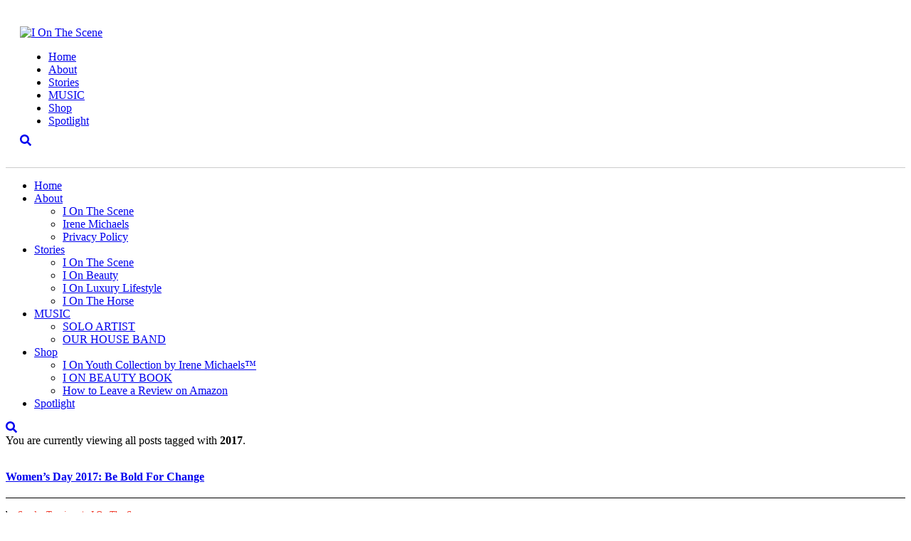

--- FILE ---
content_type: text/html; charset=utf-8
request_url: https://www.google.com/recaptcha/api2/aframe
body_size: 259
content:
<!DOCTYPE HTML><html><head><meta http-equiv="content-type" content="text/html; charset=UTF-8"></head><body><script nonce="rjKif4fS6DVNmAls96CBBQ">/** Anti-fraud and anti-abuse applications only. See google.com/recaptcha */ try{var clients={'sodar':'https://pagead2.googlesyndication.com/pagead/sodar?'};window.addEventListener("message",function(a){try{if(a.source===window.parent){var b=JSON.parse(a.data);var c=clients[b['id']];if(c){var d=document.createElement('img');d.src=c+b['params']+'&rc='+(localStorage.getItem("rc::a")?sessionStorage.getItem("rc::b"):"");window.document.body.appendChild(d);sessionStorage.setItem("rc::e",parseInt(sessionStorage.getItem("rc::e")||0)+1);localStorage.setItem("rc::h",'1770149581916');}}}catch(b){}});window.parent.postMessage("_grecaptcha_ready", "*");}catch(b){}</script></body></html>